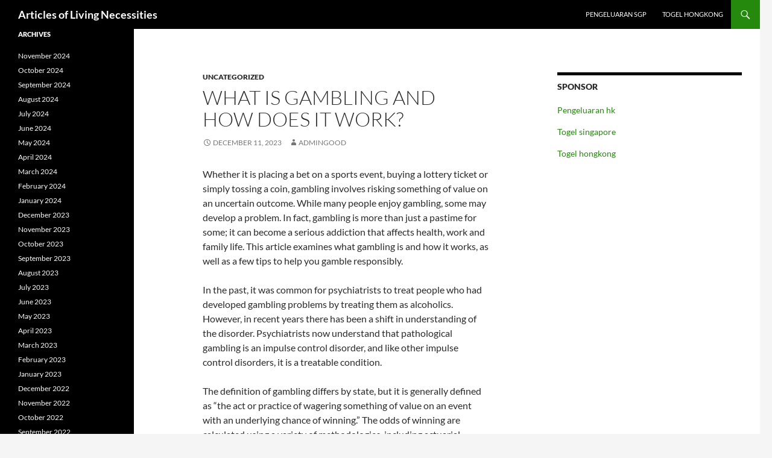

--- FILE ---
content_type: text/html; charset=UTF-8
request_url: http://pinjamanperibadi.org/what-is-gambling-and-how-does-it-work/
body_size: 10684
content:
<!DOCTYPE html>
<!--[if IE 7]>
<html class="ie ie7" lang="en-US">
<![endif]-->
<!--[if IE 8]>
<html class="ie ie8" lang="en-US">
<![endif]-->
<!--[if !(IE 7) & !(IE 8)]><!-->
<html lang="en-US">
<!--<![endif]-->
<head>
	<meta charset="UTF-8">
	<meta name="viewport" content="width=device-width, initial-scale=1.0">
	<title>What Is Gambling And How Does It Work? - Articles of Living Necessities</title>
	<link rel="profile" href="https://gmpg.org/xfn/11">
	<link rel="pingback" href="http://pinjamanperibadi.org/xmlrpc.php">
	<!--[if lt IE 9]>
	<script src="http://pinjamanperibadi.org/wp-content/themes/twentyfourteen/js/html5.js?ver=3.7.0"></script>
	<![endif]-->
	<meta name='robots' content='index, follow, max-image-preview:large, max-snippet:-1, max-video-preview:-1' />
	<style>img:is([sizes="auto" i], [sizes^="auto," i]) { contain-intrinsic-size: 3000px 1500px }</style>
	
	<!-- This site is optimized with the Yoast SEO plugin v26.3 - https://yoast.com/wordpress/plugins/seo/ -->
	<link rel="canonical" href="http://pinjamanperibadi.org/what-is-gambling-and-how-does-it-work/" />
	<meta property="og:locale" content="en_US" />
	<meta property="og:type" content="article" />
	<meta property="og:title" content="What Is Gambling And How Does It Work? - Articles of Living Necessities" />
	<meta property="og:description" content="Whether it is placing a bet on a sports event, buying a lottery ticket or simply tossing a coin, gambling involves risking something of value on an uncertain outcome. While many people enjoy gambling, some may develop a problem. In fact, gambling is more than just a pastime for some; it can become a serious &hellip; Continue reading What Is Gambling And How Does It Work? &rarr;" />
	<meta property="og:url" content="http://pinjamanperibadi.org/what-is-gambling-and-how-does-it-work/" />
	<meta property="og:site_name" content="Articles of Living Necessities" />
	<meta property="article:published_time" content="2023-12-11T09:45:34+00:00" />
	<meta name="author" content="admingood" />
	<meta name="twitter:card" content="summary_large_image" />
	<meta name="twitter:label1" content="Written by" />
	<meta name="twitter:data1" content="admingood" />
	<meta name="twitter:label2" content="Est. reading time" />
	<meta name="twitter:data2" content="2 minutes" />
	<script type="application/ld+json" class="yoast-schema-graph">{"@context":"https://schema.org","@graph":[{"@type":"WebPage","@id":"http://pinjamanperibadi.org/what-is-gambling-and-how-does-it-work/","url":"http://pinjamanperibadi.org/what-is-gambling-and-how-does-it-work/","name":"What Is Gambling And How Does It Work? - Articles of Living Necessities","isPartOf":{"@id":"http://pinjamanperibadi.org/#website"},"datePublished":"2023-12-11T09:45:34+00:00","author":{"@id":"http://pinjamanperibadi.org/#/schema/person/70a29993bac6b70592d2ec4ffa690b8f"},"breadcrumb":{"@id":"http://pinjamanperibadi.org/what-is-gambling-and-how-does-it-work/#breadcrumb"},"inLanguage":"en-US","potentialAction":[{"@type":"ReadAction","target":["http://pinjamanperibadi.org/what-is-gambling-and-how-does-it-work/"]}]},{"@type":"BreadcrumbList","@id":"http://pinjamanperibadi.org/what-is-gambling-and-how-does-it-work/#breadcrumb","itemListElement":[{"@type":"ListItem","position":1,"name":"Home","item":"http://pinjamanperibadi.org/"},{"@type":"ListItem","position":2,"name":"What Is Gambling And How Does It Work?"}]},{"@type":"WebSite","@id":"http://pinjamanperibadi.org/#website","url":"http://pinjamanperibadi.org/","name":"Articles of Living Necessities","description":"","potentialAction":[{"@type":"SearchAction","target":{"@type":"EntryPoint","urlTemplate":"http://pinjamanperibadi.org/?s={search_term_string}"},"query-input":{"@type":"PropertyValueSpecification","valueRequired":true,"valueName":"search_term_string"}}],"inLanguage":"en-US"},{"@type":"Person","@id":"http://pinjamanperibadi.org/#/schema/person/70a29993bac6b70592d2ec4ffa690b8f","name":"admingood","image":{"@type":"ImageObject","inLanguage":"en-US","@id":"http://pinjamanperibadi.org/#/schema/person/image/","url":"https://secure.gravatar.com/avatar/b96f815a07cf5ca99b43332ee088c1a4f3197a4f777cded6bf124db54a2a5417?s=96&d=mm&r=g","contentUrl":"https://secure.gravatar.com/avatar/b96f815a07cf5ca99b43332ee088c1a4f3197a4f777cded6bf124db54a2a5417?s=96&d=mm&r=g","caption":"admingood"},"sameAs":["https://pinjamanperibadi.org"],"url":"http://pinjamanperibadi.org/author/admingood/"}]}</script>
	<!-- / Yoast SEO plugin. -->


<link rel="alternate" type="application/rss+xml" title="Articles of Living Necessities &raquo; Feed" href="http://pinjamanperibadi.org/feed/" />
<script>
window._wpemojiSettings = {"baseUrl":"https:\/\/s.w.org\/images\/core\/emoji\/16.0.1\/72x72\/","ext":".png","svgUrl":"https:\/\/s.w.org\/images\/core\/emoji\/16.0.1\/svg\/","svgExt":".svg","source":{"concatemoji":"http:\/\/pinjamanperibadi.org\/wp-includes\/js\/wp-emoji-release.min.js?ver=6.8.3"}};
/*! This file is auto-generated */
!function(s,n){var o,i,e;function c(e){try{var t={supportTests:e,timestamp:(new Date).valueOf()};sessionStorage.setItem(o,JSON.stringify(t))}catch(e){}}function p(e,t,n){e.clearRect(0,0,e.canvas.width,e.canvas.height),e.fillText(t,0,0);var t=new Uint32Array(e.getImageData(0,0,e.canvas.width,e.canvas.height).data),a=(e.clearRect(0,0,e.canvas.width,e.canvas.height),e.fillText(n,0,0),new Uint32Array(e.getImageData(0,0,e.canvas.width,e.canvas.height).data));return t.every(function(e,t){return e===a[t]})}function u(e,t){e.clearRect(0,0,e.canvas.width,e.canvas.height),e.fillText(t,0,0);for(var n=e.getImageData(16,16,1,1),a=0;a<n.data.length;a++)if(0!==n.data[a])return!1;return!0}function f(e,t,n,a){switch(t){case"flag":return n(e,"\ud83c\udff3\ufe0f\u200d\u26a7\ufe0f","\ud83c\udff3\ufe0f\u200b\u26a7\ufe0f")?!1:!n(e,"\ud83c\udde8\ud83c\uddf6","\ud83c\udde8\u200b\ud83c\uddf6")&&!n(e,"\ud83c\udff4\udb40\udc67\udb40\udc62\udb40\udc65\udb40\udc6e\udb40\udc67\udb40\udc7f","\ud83c\udff4\u200b\udb40\udc67\u200b\udb40\udc62\u200b\udb40\udc65\u200b\udb40\udc6e\u200b\udb40\udc67\u200b\udb40\udc7f");case"emoji":return!a(e,"\ud83e\udedf")}return!1}function g(e,t,n,a){var r="undefined"!=typeof WorkerGlobalScope&&self instanceof WorkerGlobalScope?new OffscreenCanvas(300,150):s.createElement("canvas"),o=r.getContext("2d",{willReadFrequently:!0}),i=(o.textBaseline="top",o.font="600 32px Arial",{});return e.forEach(function(e){i[e]=t(o,e,n,a)}),i}function t(e){var t=s.createElement("script");t.src=e,t.defer=!0,s.head.appendChild(t)}"undefined"!=typeof Promise&&(o="wpEmojiSettingsSupports",i=["flag","emoji"],n.supports={everything:!0,everythingExceptFlag:!0},e=new Promise(function(e){s.addEventListener("DOMContentLoaded",e,{once:!0})}),new Promise(function(t){var n=function(){try{var e=JSON.parse(sessionStorage.getItem(o));if("object"==typeof e&&"number"==typeof e.timestamp&&(new Date).valueOf()<e.timestamp+604800&&"object"==typeof e.supportTests)return e.supportTests}catch(e){}return null}();if(!n){if("undefined"!=typeof Worker&&"undefined"!=typeof OffscreenCanvas&&"undefined"!=typeof URL&&URL.createObjectURL&&"undefined"!=typeof Blob)try{var e="postMessage("+g.toString()+"("+[JSON.stringify(i),f.toString(),p.toString(),u.toString()].join(",")+"));",a=new Blob([e],{type:"text/javascript"}),r=new Worker(URL.createObjectURL(a),{name:"wpTestEmojiSupports"});return void(r.onmessage=function(e){c(n=e.data),r.terminate(),t(n)})}catch(e){}c(n=g(i,f,p,u))}t(n)}).then(function(e){for(var t in e)n.supports[t]=e[t],n.supports.everything=n.supports.everything&&n.supports[t],"flag"!==t&&(n.supports.everythingExceptFlag=n.supports.everythingExceptFlag&&n.supports[t]);n.supports.everythingExceptFlag=n.supports.everythingExceptFlag&&!n.supports.flag,n.DOMReady=!1,n.readyCallback=function(){n.DOMReady=!0}}).then(function(){return e}).then(function(){var e;n.supports.everything||(n.readyCallback(),(e=n.source||{}).concatemoji?t(e.concatemoji):e.wpemoji&&e.twemoji&&(t(e.twemoji),t(e.wpemoji)))}))}((window,document),window._wpemojiSettings);
</script>
<style id='wp-emoji-styles-inline-css'>

	img.wp-smiley, img.emoji {
		display: inline !important;
		border: none !important;
		box-shadow: none !important;
		height: 1em !important;
		width: 1em !important;
		margin: 0 0.07em !important;
		vertical-align: -0.1em !important;
		background: none !important;
		padding: 0 !important;
	}
</style>
<link rel='stylesheet' id='wp-block-library-css' href='http://pinjamanperibadi.org/wp-includes/css/dist/block-library/style.min.css?ver=6.8.3' media='all' />
<style id='wp-block-library-theme-inline-css'>
.wp-block-audio :where(figcaption){color:#555;font-size:13px;text-align:center}.is-dark-theme .wp-block-audio :where(figcaption){color:#ffffffa6}.wp-block-audio{margin:0 0 1em}.wp-block-code{border:1px solid #ccc;border-radius:4px;font-family:Menlo,Consolas,monaco,monospace;padding:.8em 1em}.wp-block-embed :where(figcaption){color:#555;font-size:13px;text-align:center}.is-dark-theme .wp-block-embed :where(figcaption){color:#ffffffa6}.wp-block-embed{margin:0 0 1em}.blocks-gallery-caption{color:#555;font-size:13px;text-align:center}.is-dark-theme .blocks-gallery-caption{color:#ffffffa6}:root :where(.wp-block-image figcaption){color:#555;font-size:13px;text-align:center}.is-dark-theme :root :where(.wp-block-image figcaption){color:#ffffffa6}.wp-block-image{margin:0 0 1em}.wp-block-pullquote{border-bottom:4px solid;border-top:4px solid;color:currentColor;margin-bottom:1.75em}.wp-block-pullquote cite,.wp-block-pullquote footer,.wp-block-pullquote__citation{color:currentColor;font-size:.8125em;font-style:normal;text-transform:uppercase}.wp-block-quote{border-left:.25em solid;margin:0 0 1.75em;padding-left:1em}.wp-block-quote cite,.wp-block-quote footer{color:currentColor;font-size:.8125em;font-style:normal;position:relative}.wp-block-quote:where(.has-text-align-right){border-left:none;border-right:.25em solid;padding-left:0;padding-right:1em}.wp-block-quote:where(.has-text-align-center){border:none;padding-left:0}.wp-block-quote.is-large,.wp-block-quote.is-style-large,.wp-block-quote:where(.is-style-plain){border:none}.wp-block-search .wp-block-search__label{font-weight:700}.wp-block-search__button{border:1px solid #ccc;padding:.375em .625em}:where(.wp-block-group.has-background){padding:1.25em 2.375em}.wp-block-separator.has-css-opacity{opacity:.4}.wp-block-separator{border:none;border-bottom:2px solid;margin-left:auto;margin-right:auto}.wp-block-separator.has-alpha-channel-opacity{opacity:1}.wp-block-separator:not(.is-style-wide):not(.is-style-dots){width:100px}.wp-block-separator.has-background:not(.is-style-dots){border-bottom:none;height:1px}.wp-block-separator.has-background:not(.is-style-wide):not(.is-style-dots){height:2px}.wp-block-table{margin:0 0 1em}.wp-block-table td,.wp-block-table th{word-break:normal}.wp-block-table :where(figcaption){color:#555;font-size:13px;text-align:center}.is-dark-theme .wp-block-table :where(figcaption){color:#ffffffa6}.wp-block-video :where(figcaption){color:#555;font-size:13px;text-align:center}.is-dark-theme .wp-block-video :where(figcaption){color:#ffffffa6}.wp-block-video{margin:0 0 1em}:root :where(.wp-block-template-part.has-background){margin-bottom:0;margin-top:0;padding:1.25em 2.375em}
</style>
<style id='classic-theme-styles-inline-css'>
/*! This file is auto-generated */
.wp-block-button__link{color:#fff;background-color:#32373c;border-radius:9999px;box-shadow:none;text-decoration:none;padding:calc(.667em + 2px) calc(1.333em + 2px);font-size:1.125em}.wp-block-file__button{background:#32373c;color:#fff;text-decoration:none}
</style>
<style id='global-styles-inline-css'>
:root{--wp--preset--aspect-ratio--square: 1;--wp--preset--aspect-ratio--4-3: 4/3;--wp--preset--aspect-ratio--3-4: 3/4;--wp--preset--aspect-ratio--3-2: 3/2;--wp--preset--aspect-ratio--2-3: 2/3;--wp--preset--aspect-ratio--16-9: 16/9;--wp--preset--aspect-ratio--9-16: 9/16;--wp--preset--color--black: #000;--wp--preset--color--cyan-bluish-gray: #abb8c3;--wp--preset--color--white: #fff;--wp--preset--color--pale-pink: #f78da7;--wp--preset--color--vivid-red: #cf2e2e;--wp--preset--color--luminous-vivid-orange: #ff6900;--wp--preset--color--luminous-vivid-amber: #fcb900;--wp--preset--color--light-green-cyan: #7bdcb5;--wp--preset--color--vivid-green-cyan: #00d084;--wp--preset--color--pale-cyan-blue: #8ed1fc;--wp--preset--color--vivid-cyan-blue: #0693e3;--wp--preset--color--vivid-purple: #9b51e0;--wp--preset--color--green: #24890d;--wp--preset--color--dark-gray: #2b2b2b;--wp--preset--color--medium-gray: #767676;--wp--preset--color--light-gray: #f5f5f5;--wp--preset--gradient--vivid-cyan-blue-to-vivid-purple: linear-gradient(135deg,rgba(6,147,227,1) 0%,rgb(155,81,224) 100%);--wp--preset--gradient--light-green-cyan-to-vivid-green-cyan: linear-gradient(135deg,rgb(122,220,180) 0%,rgb(0,208,130) 100%);--wp--preset--gradient--luminous-vivid-amber-to-luminous-vivid-orange: linear-gradient(135deg,rgba(252,185,0,1) 0%,rgba(255,105,0,1) 100%);--wp--preset--gradient--luminous-vivid-orange-to-vivid-red: linear-gradient(135deg,rgba(255,105,0,1) 0%,rgb(207,46,46) 100%);--wp--preset--gradient--very-light-gray-to-cyan-bluish-gray: linear-gradient(135deg,rgb(238,238,238) 0%,rgb(169,184,195) 100%);--wp--preset--gradient--cool-to-warm-spectrum: linear-gradient(135deg,rgb(74,234,220) 0%,rgb(151,120,209) 20%,rgb(207,42,186) 40%,rgb(238,44,130) 60%,rgb(251,105,98) 80%,rgb(254,248,76) 100%);--wp--preset--gradient--blush-light-purple: linear-gradient(135deg,rgb(255,206,236) 0%,rgb(152,150,240) 100%);--wp--preset--gradient--blush-bordeaux: linear-gradient(135deg,rgb(254,205,165) 0%,rgb(254,45,45) 50%,rgb(107,0,62) 100%);--wp--preset--gradient--luminous-dusk: linear-gradient(135deg,rgb(255,203,112) 0%,rgb(199,81,192) 50%,rgb(65,88,208) 100%);--wp--preset--gradient--pale-ocean: linear-gradient(135deg,rgb(255,245,203) 0%,rgb(182,227,212) 50%,rgb(51,167,181) 100%);--wp--preset--gradient--electric-grass: linear-gradient(135deg,rgb(202,248,128) 0%,rgb(113,206,126) 100%);--wp--preset--gradient--midnight: linear-gradient(135deg,rgb(2,3,129) 0%,rgb(40,116,252) 100%);--wp--preset--font-size--small: 13px;--wp--preset--font-size--medium: 20px;--wp--preset--font-size--large: 36px;--wp--preset--font-size--x-large: 42px;--wp--preset--spacing--20: 0.44rem;--wp--preset--spacing--30: 0.67rem;--wp--preset--spacing--40: 1rem;--wp--preset--spacing--50: 1.5rem;--wp--preset--spacing--60: 2.25rem;--wp--preset--spacing--70: 3.38rem;--wp--preset--spacing--80: 5.06rem;--wp--preset--shadow--natural: 6px 6px 9px rgba(0, 0, 0, 0.2);--wp--preset--shadow--deep: 12px 12px 50px rgba(0, 0, 0, 0.4);--wp--preset--shadow--sharp: 6px 6px 0px rgba(0, 0, 0, 0.2);--wp--preset--shadow--outlined: 6px 6px 0px -3px rgba(255, 255, 255, 1), 6px 6px rgba(0, 0, 0, 1);--wp--preset--shadow--crisp: 6px 6px 0px rgba(0, 0, 0, 1);}:where(.is-layout-flex){gap: 0.5em;}:where(.is-layout-grid){gap: 0.5em;}body .is-layout-flex{display: flex;}.is-layout-flex{flex-wrap: wrap;align-items: center;}.is-layout-flex > :is(*, div){margin: 0;}body .is-layout-grid{display: grid;}.is-layout-grid > :is(*, div){margin: 0;}:where(.wp-block-columns.is-layout-flex){gap: 2em;}:where(.wp-block-columns.is-layout-grid){gap: 2em;}:where(.wp-block-post-template.is-layout-flex){gap: 1.25em;}:where(.wp-block-post-template.is-layout-grid){gap: 1.25em;}.has-black-color{color: var(--wp--preset--color--black) !important;}.has-cyan-bluish-gray-color{color: var(--wp--preset--color--cyan-bluish-gray) !important;}.has-white-color{color: var(--wp--preset--color--white) !important;}.has-pale-pink-color{color: var(--wp--preset--color--pale-pink) !important;}.has-vivid-red-color{color: var(--wp--preset--color--vivid-red) !important;}.has-luminous-vivid-orange-color{color: var(--wp--preset--color--luminous-vivid-orange) !important;}.has-luminous-vivid-amber-color{color: var(--wp--preset--color--luminous-vivid-amber) !important;}.has-light-green-cyan-color{color: var(--wp--preset--color--light-green-cyan) !important;}.has-vivid-green-cyan-color{color: var(--wp--preset--color--vivid-green-cyan) !important;}.has-pale-cyan-blue-color{color: var(--wp--preset--color--pale-cyan-blue) !important;}.has-vivid-cyan-blue-color{color: var(--wp--preset--color--vivid-cyan-blue) !important;}.has-vivid-purple-color{color: var(--wp--preset--color--vivid-purple) !important;}.has-black-background-color{background-color: var(--wp--preset--color--black) !important;}.has-cyan-bluish-gray-background-color{background-color: var(--wp--preset--color--cyan-bluish-gray) !important;}.has-white-background-color{background-color: var(--wp--preset--color--white) !important;}.has-pale-pink-background-color{background-color: var(--wp--preset--color--pale-pink) !important;}.has-vivid-red-background-color{background-color: var(--wp--preset--color--vivid-red) !important;}.has-luminous-vivid-orange-background-color{background-color: var(--wp--preset--color--luminous-vivid-orange) !important;}.has-luminous-vivid-amber-background-color{background-color: var(--wp--preset--color--luminous-vivid-amber) !important;}.has-light-green-cyan-background-color{background-color: var(--wp--preset--color--light-green-cyan) !important;}.has-vivid-green-cyan-background-color{background-color: var(--wp--preset--color--vivid-green-cyan) !important;}.has-pale-cyan-blue-background-color{background-color: var(--wp--preset--color--pale-cyan-blue) !important;}.has-vivid-cyan-blue-background-color{background-color: var(--wp--preset--color--vivid-cyan-blue) !important;}.has-vivid-purple-background-color{background-color: var(--wp--preset--color--vivid-purple) !important;}.has-black-border-color{border-color: var(--wp--preset--color--black) !important;}.has-cyan-bluish-gray-border-color{border-color: var(--wp--preset--color--cyan-bluish-gray) !important;}.has-white-border-color{border-color: var(--wp--preset--color--white) !important;}.has-pale-pink-border-color{border-color: var(--wp--preset--color--pale-pink) !important;}.has-vivid-red-border-color{border-color: var(--wp--preset--color--vivid-red) !important;}.has-luminous-vivid-orange-border-color{border-color: var(--wp--preset--color--luminous-vivid-orange) !important;}.has-luminous-vivid-amber-border-color{border-color: var(--wp--preset--color--luminous-vivid-amber) !important;}.has-light-green-cyan-border-color{border-color: var(--wp--preset--color--light-green-cyan) !important;}.has-vivid-green-cyan-border-color{border-color: var(--wp--preset--color--vivid-green-cyan) !important;}.has-pale-cyan-blue-border-color{border-color: var(--wp--preset--color--pale-cyan-blue) !important;}.has-vivid-cyan-blue-border-color{border-color: var(--wp--preset--color--vivid-cyan-blue) !important;}.has-vivid-purple-border-color{border-color: var(--wp--preset--color--vivid-purple) !important;}.has-vivid-cyan-blue-to-vivid-purple-gradient-background{background: var(--wp--preset--gradient--vivid-cyan-blue-to-vivid-purple) !important;}.has-light-green-cyan-to-vivid-green-cyan-gradient-background{background: var(--wp--preset--gradient--light-green-cyan-to-vivid-green-cyan) !important;}.has-luminous-vivid-amber-to-luminous-vivid-orange-gradient-background{background: var(--wp--preset--gradient--luminous-vivid-amber-to-luminous-vivid-orange) !important;}.has-luminous-vivid-orange-to-vivid-red-gradient-background{background: var(--wp--preset--gradient--luminous-vivid-orange-to-vivid-red) !important;}.has-very-light-gray-to-cyan-bluish-gray-gradient-background{background: var(--wp--preset--gradient--very-light-gray-to-cyan-bluish-gray) !important;}.has-cool-to-warm-spectrum-gradient-background{background: var(--wp--preset--gradient--cool-to-warm-spectrum) !important;}.has-blush-light-purple-gradient-background{background: var(--wp--preset--gradient--blush-light-purple) !important;}.has-blush-bordeaux-gradient-background{background: var(--wp--preset--gradient--blush-bordeaux) !important;}.has-luminous-dusk-gradient-background{background: var(--wp--preset--gradient--luminous-dusk) !important;}.has-pale-ocean-gradient-background{background: var(--wp--preset--gradient--pale-ocean) !important;}.has-electric-grass-gradient-background{background: var(--wp--preset--gradient--electric-grass) !important;}.has-midnight-gradient-background{background: var(--wp--preset--gradient--midnight) !important;}.has-small-font-size{font-size: var(--wp--preset--font-size--small) !important;}.has-medium-font-size{font-size: var(--wp--preset--font-size--medium) !important;}.has-large-font-size{font-size: var(--wp--preset--font-size--large) !important;}.has-x-large-font-size{font-size: var(--wp--preset--font-size--x-large) !important;}
:where(.wp-block-post-template.is-layout-flex){gap: 1.25em;}:where(.wp-block-post-template.is-layout-grid){gap: 1.25em;}
:where(.wp-block-columns.is-layout-flex){gap: 2em;}:where(.wp-block-columns.is-layout-grid){gap: 2em;}
:root :where(.wp-block-pullquote){font-size: 1.5em;line-height: 1.6;}
</style>
<link rel='stylesheet' id='twentyfourteen-lato-css' href='http://pinjamanperibadi.org/wp-content/themes/twentyfourteen/fonts/font-lato.css?ver=20230328' media='all' />
<link rel='stylesheet' id='genericons-css' href='http://pinjamanperibadi.org/wp-content/themes/twentyfourteen/genericons/genericons.css?ver=3.0.3' media='all' />
<link rel='stylesheet' id='twentyfourteen-style-css' href='http://pinjamanperibadi.org/wp-content/themes/twentyfourteen/style.css?ver=20250715' media='all' />
<link rel='stylesheet' id='twentyfourteen-block-style-css' href='http://pinjamanperibadi.org/wp-content/themes/twentyfourteen/css/blocks.css?ver=20250715' media='all' />
<!--[if lt IE 9]>
<link rel='stylesheet' id='twentyfourteen-ie-css' href='http://pinjamanperibadi.org/wp-content/themes/twentyfourteen/css/ie.css?ver=20140711' media='all' />
<![endif]-->
<script src="http://pinjamanperibadi.org/wp-includes/js/jquery/jquery.min.js?ver=3.7.1" id="jquery-core-js"></script>
<script src="http://pinjamanperibadi.org/wp-includes/js/jquery/jquery-migrate.min.js?ver=3.4.1" id="jquery-migrate-js"></script>
<script src="http://pinjamanperibadi.org/wp-content/themes/twentyfourteen/js/functions.js?ver=20230526" id="twentyfourteen-script-js" defer data-wp-strategy="defer"></script>
<link rel="https://api.w.org/" href="http://pinjamanperibadi.org/wp-json/" /><link rel="alternate" title="JSON" type="application/json" href="http://pinjamanperibadi.org/wp-json/wp/v2/posts/1819" /><link rel="EditURI" type="application/rsd+xml" title="RSD" href="http://pinjamanperibadi.org/xmlrpc.php?rsd" />
<meta name="generator" content="WordPress 6.8.3" />
<link rel='shortlink' href='http://pinjamanperibadi.org/?p=1819' />
<link rel="alternate" title="oEmbed (JSON)" type="application/json+oembed" href="http://pinjamanperibadi.org/wp-json/oembed/1.0/embed?url=http%3A%2F%2Fpinjamanperibadi.org%2Fwhat-is-gambling-and-how-does-it-work%2F" />
<link rel="alternate" title="oEmbed (XML)" type="text/xml+oembed" href="http://pinjamanperibadi.org/wp-json/oembed/1.0/embed?url=http%3A%2F%2Fpinjamanperibadi.org%2Fwhat-is-gambling-and-how-does-it-work%2F&#038;format=xml" />
		<style type="text/css" id="twentyfourteen-header-css">
				.site-title a {
			color: #ffffff;
		}
		</style>
		</head>

<body class="wp-singular post-template-default single single-post postid-1819 single-format-standard wp-embed-responsive wp-theme-twentyfourteen masthead-fixed singular">
<a class="screen-reader-text skip-link" href="#content">
	Skip to content</a>
<div id="page" class="hfeed site">
		
	<header id="masthead" class="site-header">
		<div class="header-main">
			<h1 class="site-title"><a href="http://pinjamanperibadi.org/" rel="home" >Articles of Living Necessities</a></h1>

			<div class="search-toggle">
				<a href="#search-container" class="screen-reader-text" aria-expanded="false" aria-controls="search-container">
					Search				</a>
			</div>

			<nav id="primary-navigation" class="site-navigation primary-navigation">
				<button class="menu-toggle">Primary Menu</button>
				<div class="menu-top-container"><ul id="primary-menu" class="nav-menu"><li id="menu-item-407" class="menu-item menu-item-type-custom menu-item-object-custom menu-item-407"><a href="https://apssr.com/">Pengeluaran SGP</a></li>
<li id="menu-item-992" class="menu-item menu-item-type-custom menu-item-object-custom menu-item-992"><a href="https://www.glendaleheightschamber.com/">Togel hongkong</a></li>
</ul></div>			</nav>
		</div>

		<div id="search-container" class="search-box-wrapper hide">
			<div class="search-box">
				<form role="search" method="get" class="search-form" action="http://pinjamanperibadi.org/">
				<label>
					<span class="screen-reader-text">Search for:</span>
					<input type="search" class="search-field" placeholder="Search &hellip;" value="" name="s" />
				</label>
				<input type="submit" class="search-submit" value="Search" />
			</form>			</div>
		</div>
	</header><!-- #masthead -->

	<div id="main" class="site-main">

	<div id="primary" class="content-area">
		<div id="content" class="site-content" role="main">
			
<article id="post-1819" class="post-1819 post type-post status-publish format-standard hentry category-uncategorized">
	
	<header class="entry-header">
				<div class="entry-meta">
			<span class="cat-links"><a href="http://pinjamanperibadi.org/category/uncategorized/" rel="category tag">Uncategorized</a></span>
		</div>
			<h1 class="entry-title">What Is Gambling And How Does It Work?</h1>
		<div class="entry-meta">
			<span class="entry-date"><a href="http://pinjamanperibadi.org/what-is-gambling-and-how-does-it-work/" rel="bookmark"><time class="entry-date" datetime="2023-12-11T09:45:34+00:00">December 11, 2023</time></a></span> <span class="byline"><span class="author vcard"><a class="url fn n" href="http://pinjamanperibadi.org/author/admingood/" rel="author">admingood</a></span></span>		</div><!-- .entry-meta -->
	</header><!-- .entry-header -->

		<div class="entry-content">
		<p>Whether it is placing a bet on a sports event, buying a lottery ticket or simply tossing a coin, gambling involves risking something of value on an uncertain outcome. While many people enjoy gambling, some may develop a problem. In fact, gambling is more than just a pastime for some; it can become a serious addiction that affects health, work and family life. This article examines what gambling is and how it works, as well as a few tips to help you gamble responsibly.</p>
<p>In the past, it was common for psychiatrists to treat people who had developed gambling problems by treating them as alcoholics. However, in recent years there has been a shift in understanding of the disorder. Psychiatrists now understand that pathological gambling is an impulse control disorder, and like other impulse control disorders, it is a treatable condition.</p>
<p>The definition of gambling differs by state, but it is generally defined as “the act or practice of wagering something of value on an event with an underlying chance of winning.” The odds of winning are calculated using a variety of methodologies, including actuarial science and the mathematics of probability theory. In general, the odds are designed to reflect a long term positive expected return on investment, but there are exceptions (e.g., a professional gambler who makes bets against their own team to mitigate financial losses).</p>
<p>Although it is not universally accepted that all types of gambling are addictive, many psychiatrists agree that people with gambling problems should seek treatment. Many of the same treatments for alcoholics and other addictions can be used to treat gambling disorders, including cognitive-behavioral therapy. This approach helps people learn to recognize irrational thoughts and habits, such as the belief that a string of losses means they will soon win. It also teaches people how to manage their finances and deal with stress.</p>
<p>Many individuals with gambling disorders attempt to hide their problem from family and friends. They may lie about how much they are spending or even start hiding evidence of their gambling activity. This can be dangerous because it is hard to recognise when a habit becomes a problem and because it can lead to strained relationships and financial difficulties.</p>
<p>Gambling can cause a wide range of problems, from a minor irritation to major depression and anxiety. In addition, gambling can be a source of conflict between couples and can have negative effects on children. Some states use a portion of the proceeds from their gambling operations to fund government activities, such as education. Others, such as New Hampshire, have adopted lottery-based funding mechanisms to support their state’s operations without raising taxes. However, there are concerns about the morality of utilizing gambling revenues to fund government operations. This has led to ethical issues, such as the potential for state governments to manipulate the results of the lottery through advertising campaigns. Some states have banned advertising in order to limit this influence.</p>
	</div><!-- .entry-content -->
	
	</article><!-- #post-1819 -->
		<nav class="navigation post-navigation">
		<h1 class="screen-reader-text">
			Post navigation		</h1>
		<div class="nav-links">
			<a href="http://pinjamanperibadi.org/sbobet-review-88/" rel="prev"><span class="meta-nav">Previous Post</span>SBOBET Review</a><a href="http://pinjamanperibadi.org/a-poker-writers-guide-to-poker/" rel="next"><span class="meta-nav">Next Post</span>A Poker Writer&#8217;s Guide to Poker</a>			</div><!-- .nav-links -->
		</nav><!-- .navigation -->
				</div><!-- #content -->
	</div><!-- #primary -->

<div id="content-sidebar" class="content-sidebar widget-area" role="complementary">
	<aside id="text-3" class="widget widget_text"><h1 class="widget-title">SPONSOR</h1>			<div class="textwidget"><p><a href="https://gambiatradeinfo.org/">Pengeluaran hk</a></p>
<p><a href="https://www.dumisani.org/">Togel singapore</a></p>
<p><a href="https://www.lenpdq.org/">Togel hongkong</a></p>
</div>
		</aside></div><!-- #content-sidebar -->
<div id="secondary">
	
	
		<div id="primary-sidebar" class="primary-sidebar widget-area" role="complementary">
		<aside id="archives-2" class="widget widget_archive"><h1 class="widget-title">Archives</h1><nav aria-label="Archives">
			<ul>
					<li><a href='http://pinjamanperibadi.org/2024/11/'>November 2024</a></li>
	<li><a href='http://pinjamanperibadi.org/2024/10/'>October 2024</a></li>
	<li><a href='http://pinjamanperibadi.org/2024/09/'>September 2024</a></li>
	<li><a href='http://pinjamanperibadi.org/2024/08/'>August 2024</a></li>
	<li><a href='http://pinjamanperibadi.org/2024/07/'>July 2024</a></li>
	<li><a href='http://pinjamanperibadi.org/2024/06/'>June 2024</a></li>
	<li><a href='http://pinjamanperibadi.org/2024/05/'>May 2024</a></li>
	<li><a href='http://pinjamanperibadi.org/2024/04/'>April 2024</a></li>
	<li><a href='http://pinjamanperibadi.org/2024/03/'>March 2024</a></li>
	<li><a href='http://pinjamanperibadi.org/2024/02/'>February 2024</a></li>
	<li><a href='http://pinjamanperibadi.org/2024/01/'>January 2024</a></li>
	<li><a href='http://pinjamanperibadi.org/2023/12/'>December 2023</a></li>
	<li><a href='http://pinjamanperibadi.org/2023/11/'>November 2023</a></li>
	<li><a href='http://pinjamanperibadi.org/2023/10/'>October 2023</a></li>
	<li><a href='http://pinjamanperibadi.org/2023/09/'>September 2023</a></li>
	<li><a href='http://pinjamanperibadi.org/2023/08/'>August 2023</a></li>
	<li><a href='http://pinjamanperibadi.org/2023/07/'>July 2023</a></li>
	<li><a href='http://pinjamanperibadi.org/2023/06/'>June 2023</a></li>
	<li><a href='http://pinjamanperibadi.org/2023/05/'>May 2023</a></li>
	<li><a href='http://pinjamanperibadi.org/2023/04/'>April 2023</a></li>
	<li><a href='http://pinjamanperibadi.org/2023/03/'>March 2023</a></li>
	<li><a href='http://pinjamanperibadi.org/2023/02/'>February 2023</a></li>
	<li><a href='http://pinjamanperibadi.org/2023/01/'>January 2023</a></li>
	<li><a href='http://pinjamanperibadi.org/2022/12/'>December 2022</a></li>
	<li><a href='http://pinjamanperibadi.org/2022/11/'>November 2022</a></li>
	<li><a href='http://pinjamanperibadi.org/2022/10/'>October 2022</a></li>
	<li><a href='http://pinjamanperibadi.org/2022/09/'>September 2022</a></li>
	<li><a href='http://pinjamanperibadi.org/2022/08/'>August 2022</a></li>
	<li><a href='http://pinjamanperibadi.org/2022/07/'>July 2022</a></li>
	<li><a href='http://pinjamanperibadi.org/2022/06/'>June 2022</a></li>
	<li><a href='http://pinjamanperibadi.org/2022/05/'>May 2022</a></li>
	<li><a href='http://pinjamanperibadi.org/2022/04/'>April 2022</a></li>
	<li><a href='http://pinjamanperibadi.org/2022/03/'>March 2022</a></li>
	<li><a href='http://pinjamanperibadi.org/2022/02/'>February 2022</a></li>
	<li><a href='http://pinjamanperibadi.org/2022/01/'>January 2022</a></li>
	<li><a href='http://pinjamanperibadi.org/2021/12/'>December 2021</a></li>
	<li><a href='http://pinjamanperibadi.org/2021/11/'>November 2021</a></li>
	<li><a href='http://pinjamanperibadi.org/2021/10/'>October 2021</a></li>
	<li><a href='http://pinjamanperibadi.org/2021/09/'>September 2021</a></li>
	<li><a href='http://pinjamanperibadi.org/2021/08/'>August 2021</a></li>
			</ul>

			</nav></aside><aside id="categories-2" class="widget widget_categories"><h1 class="widget-title">Categories</h1><nav aria-label="Categories">
			<ul>
					<li class="cat-item cat-item-2"><a href="http://pinjamanperibadi.org/category/togel/">togel</a>
</li>
	<li class="cat-item cat-item-1"><a href="http://pinjamanperibadi.org/category/uncategorized/">Uncategorized</a>
</li>
			</ul>

			</nav></aside>
		<aside id="recent-posts-2" class="widget widget_recent_entries">
		<h1 class="widget-title">Recent Posts</h1><nav aria-label="Recent Posts">
		<ul>
											<li>
					<a href="http://pinjamanperibadi.org/mengetahui-togel-kamboja-data-keluaran-dan-live-draw-terbaru/">Mengetahui Togel Kamboja: Data, Keluaran, dan Live Draw Terbaru!</a>
									</li>
											<li>
					<a href="http://pinjamanperibadi.org/menelusuri-prediksi-togel-macau-rahasia-sukses-di-dunia-4d-dan-macau-prize/">Menelusuri Prediksi Togel Macau: Rahasia Sukses di Dunia 4D dan Macau Prize!</a>
									</li>
											<li>
					<a href="http://pinjamanperibadi.org/how-to-analyze-a-poker-hand/">How to Analyze a Poker Hand</a>
									</li>
											<li>
					<a href="http://pinjamanperibadi.org/the-benefits-of-gambling-6/">The Benefits of Gambling</a>
									</li>
											<li>
					<a href="http://pinjamanperibadi.org/sbobet-review-146/">Sbobet Review</a>
									</li>
					</ul>

		</nav></aside><aside id="text-4" class="widget widget_text"><h1 class="widget-title">Sponsor</h1>			<div class="textwidget"><p><a href="https://stroudnature.org/">Toto Macau</a></p>
<p><a href="https://www.drivenbluegrass.com/">TOTO MACAU</a></p>
<p><a href="https://gsvq.org/"><span data-sheets-root="1">keluaran hk</span></a></p>
</div>
		</aside><aside id="text-2" class="widget widget_text"><h1 class="widget-title">ADS</h1>			<div class="textwidget"><p><a href="https://www.npapn2021.com/">Togel singapore</a></p>
<p><a href="https://www.lexingtonprep.com/">Togel hongkong</a></p>
<p><a href="https://river-dolphins.com/">data hk</a></p>
<p><a href="https://www.vickfoundation.com/">Slot Thailand</a></p>
<p><a href="https://www.clearfieldconnected.org/"><span data-sheets-root="1">data kamboja</span></a></p>
<p><a href="https://www.womeninagscience.org/post/women-who-revolutionized-ag-2">Slot 5000</a></p>
<p><a href="https://cavemancoffeecavesf.com/"><span data-sheets-root="1">result sgp</span></a></p>
<p><a href="https://socadido.org/"><span data-sheets-root="1">pengeluaran macau</span></a></p>
<p><a href="https://lafondarestaurantbar.com/language/en/">slot pulsa</a></p>
<p><a href="https://www.consulatalgerie-oujda.org"><span data-sheets-root="1">togel macau hari ini</span></a></p>
<p><a href="https://revistadireito.com/blog-direito/"><span data-sheets-root="1">togel</span></a></p>
<p><a href="https://chelatacos.com/"><span data-sheets-root="1">pengeluaran macau</span></a></p>
<p><a href="https://www.spdn-cr.org/"><span data-sheets-root="1">data macau</span></a></p>
<p><a href="https://www.nikuyano-curry.com/"><span data-sheets-root="1">pengeluaran macau hari ini</span></a></p>
<p>&nbsp;</p>
</div>
		</aside><aside id="search-2" class="widget widget_search"><form role="search" method="get" class="search-form" action="http://pinjamanperibadi.org/">
				<label>
					<span class="screen-reader-text">Search for:</span>
					<input type="search" class="search-field" placeholder="Search &hellip;" value="" name="s" />
				</label>
				<input type="submit" class="search-submit" value="Search" />
			</form></aside><aside id="calendar-2" class="widget widget_calendar"><div id="calendar_wrap" class="calendar_wrap"><table id="wp-calendar" class="wp-calendar-table">
	<caption>November 2025</caption>
	<thead>
	<tr>
		<th scope="col" aria-label="Monday">M</th>
		<th scope="col" aria-label="Tuesday">T</th>
		<th scope="col" aria-label="Wednesday">W</th>
		<th scope="col" aria-label="Thursday">T</th>
		<th scope="col" aria-label="Friday">F</th>
		<th scope="col" aria-label="Saturday">S</th>
		<th scope="col" aria-label="Sunday">S</th>
	</tr>
	</thead>
	<tbody>
	<tr>
		<td colspan="5" class="pad">&nbsp;</td><td>1</td><td>2</td>
	</tr>
	<tr>
		<td>3</td><td>4</td><td>5</td><td>6</td><td>7</td><td>8</td><td>9</td>
	</tr>
	<tr>
		<td>10</td><td>11</td><td id="today">12</td><td>13</td><td>14</td><td>15</td><td>16</td>
	</tr>
	<tr>
		<td>17</td><td>18</td><td>19</td><td>20</td><td>21</td><td>22</td><td>23</td>
	</tr>
	<tr>
		<td>24</td><td>25</td><td>26</td><td>27</td><td>28</td><td>29</td><td>30</td>
	</tr>
	</tbody>
	</table><nav aria-label="Previous and next months" class="wp-calendar-nav">
		<span class="wp-calendar-nav-prev"><a href="http://pinjamanperibadi.org/2024/11/">&laquo; Nov</a></span>
		<span class="pad">&nbsp;</span>
		<span class="wp-calendar-nav-next">&nbsp;</span>
	</nav></div></aside><aside id="text-5" class="widget widget_text">			<div class="textwidget"><p><a href="https://208phoandveganboise.com/"><span data-sheets-root="1">togel hongkong</span></a></p>
<p><a href="https://30thrumahsakit.com/"><span data-sheets-root="1">pengeluaran macau hari ini</span></a></p>
<p>&nbsp;</p>
</div>
		</aside>	</div><!-- #primary-sidebar -->
	</div><!-- #secondary -->

		</div><!-- #main -->

		<footer id="colophon" class="site-footer">

			
			<div class="site-info">
												<a href="https://wordpress.org/" class="imprint">
					Proudly powered by WordPress				</a>
			</div><!-- .site-info -->
		</footer><!-- #colophon -->
	</div><!-- #page -->

	<script type="speculationrules">
{"prefetch":[{"source":"document","where":{"and":[{"href_matches":"\/*"},{"not":{"href_matches":["\/wp-*.php","\/wp-admin\/*","\/wp-content\/uploads\/*","\/wp-content\/*","\/wp-content\/plugins\/*","\/wp-content\/themes\/twentyfourteen\/*","\/*\\?(.+)"]}},{"not":{"selector_matches":"a[rel~=\"nofollow\"]"}},{"not":{"selector_matches":".no-prefetch, .no-prefetch a"}}]},"eagerness":"conservative"}]}
</script>
<script defer src="https://static.cloudflareinsights.com/beacon.min.js/vcd15cbe7772f49c399c6a5babf22c1241717689176015" integrity="sha512-ZpsOmlRQV6y907TI0dKBHq9Md29nnaEIPlkf84rnaERnq6zvWvPUqr2ft8M1aS28oN72PdrCzSjY4U6VaAw1EQ==" data-cf-beacon='{"version":"2024.11.0","token":"3d51742d826b48618e4da689c87694a5","r":1,"server_timing":{"name":{"cfCacheStatus":true,"cfEdge":true,"cfExtPri":true,"cfL4":true,"cfOrigin":true,"cfSpeedBrain":true},"location_startswith":null}}' crossorigin="anonymous"></script>
</body>
</html>
